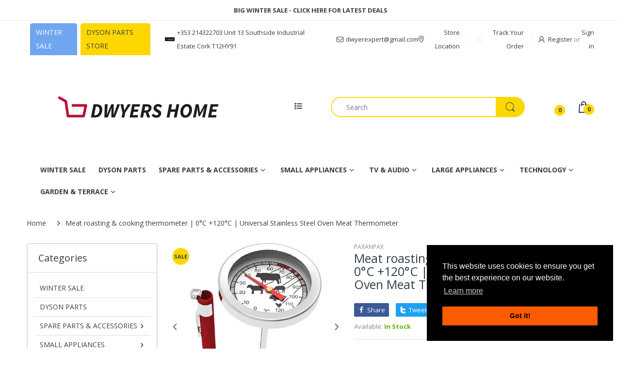

--- FILE ---
content_type: text/javascript
request_url: https://www.dwyershome.ie/cdn/shop/t/3/assets/bc.script.js?v=55083879440649850151636042629
body_size: 8935
content:
var AT_Main={getWidthBrowser:function(){var myWidth;return typeof window.innerWidth=="number"?myWidth=window.innerWidth:document.documentElement&&(document.documentElement.clientWidth||document.documentElement.clientHeight)?myWidth=document.documentElement.clientWidth:document.body&&(document.body.clientWidth||document.body.clientHeight)&&(myWidth=document.body.clientWidth),myWidth},setCookie:(cname,cvalue,exdays)=>{let d2=new Date;d2.setTime(d2.getTime()+exdays*24*60*60*1e3);let expires="expires="+d2.toUTCString();document.cookie=`${cname}=${cvalue}; ${expires}; path=/`},getCookie:name=>{let dc=document.cookie,prefix=name+"=",begin=dc.indexOf("; "+prefix),end;if(begin==-1){if(begin=dc.indexOf(prefix),begin!=0)return null}else begin+=2,end=document.cookie.indexOf(";",begin),end==-1&&(end=dc.length);return decodeURI(dc.substring(begin+prefix.length,end))},eraseCookie:name=>{AT_Main.setCookie(name,"",-1)},stickMenu:function(){var enable_stick=jQuery(".header-content").data("stick"),enable_stick_mobile=jQuery(".header-content").data("stickymobile");if(enable_stick&&AT_Main.getWidthBrowser()>991){var lastScroll=0,header=jQuery(".header-container"),body_content=jQuery("#body-content");jQuery(window).scroll(function(){var st=jQuery(this).scrollTop();st>lastScroll?st>250&&(header.addClass("header-fixed"),body_content.addClass("has-header-fixed")):st<250&&(header.removeClass("header-fixed"),body_content.removeClass("has-header-fixed")),lastScroll=st})}if(enable_stick_mobile&&AT_Main.getWidthBrowser()<992)if($("body").hasClass("templateCart")){var lastScroll=0,header=jQuery(".mobile-total-price"),body_content=jQuery("#body-content");jQuery(window).scroll(function(){var st=jQuery(this).scrollTop();st>lastScroll?st>350&&(header.addClass("header-mobile-fixed"),body_content.addClass("has-header-fixed")):st<350&&(header.removeClass("header-mobile-fixed"),body_content.removeClass("has-header-fixed")),lastScroll=st})}else{var lastScroll=0,header=jQuery(".header-container"),body_content=jQuery("#body-content");jQuery(window).scroll(function(){var st=jQuery(this).scrollTop();st>lastScroll?st>250&&(header.addClass("header-mobile-fixed"),body_content.addClass("has-header-fixed")):st<250&&(header.removeClass("header-mobile-fixed"),body_content.removeClass("has-header-fixed")),lastScroll=st})}},stickAddToCart:function(){$(window).on("scroll",function(){var ps=jQuery(this).scrollTop(),_show_sticky=$("#add-to-cart").offset().top;_show_sticky<ps?$(".add-to-cart-sticky").addClass("show"):$(".add-to-cart-sticky").removeClass("show")})},toTopButton:function(){var to_top_btn=$("#scroll-to-top");1>to_top_btn.length||($(window).on("scroll",function(){var b=jQuery(this).scrollTop(),c=jQuery(this).height();if(b>100)var d2=b+c/2;else var d2=1;d2<1e3&&d2<c?jQuery("#scroll-to-top").removeClass("on off").addClass("off"):jQuery("#scroll-to-top").removeClass("on off").addClass("on")}),to_top_btn.on("click",function(e){e.preventDefault(),jQuery("body,html").animate({scrollTop:0},800,"swing")}))},addEvent:function(obj,evt,fn){obj.addEventListener?obj.addEventListener(evt,fn,!1):obj.attachEvent&&obj.attachEvent("on"+evt,fn)},exitIntent:function(){AT_Main.addEvent(document,"mouseout",function(evt){evt.toElement==null&&evt.relatedTarget==null&&AT_Main.newsletterPopupAction()})},newsletterPopupAction:function(){let expire=jQuery("#newsletter-popup").data("expires");jQuery.cookie("mycookie")||$.fancybox.open({src:"#newsletter-popup",type:"inline",autoDimensions:!1,width:"auto",height:"auto",closeBtn:!1}),jQuery.cookie("mycookie","true",{expires:expire})},newsletterPopupDelayAction:function(){let delay=jQuery("#newsletter-popup").data("delay"),expire=jQuery("#newsletter-popup").data("expires");jQuery.cookie("mycookie")||setTimeout(function(){$.fancybox.open({src:"#newsletter-popup",type:"inline",autoDimensions:!1,width:"auto",height:"auto",closeBtn:!1})},delay),jQuery.cookie("mycookie","true",{expires:expire})},newsletterPopup:function(){let style=jQuery("#newsletter-popup").data("style");if($(".newsletter-popup-content").length>0)style=="delay"?AT_Main.newsletterPopupDelayAction():style=="exit-intent"?AT_Main.exitIntent():jQuery(window).scroll(function(){let scroll_position=jQuery("#newsletter-popup").data("scroll");jQuery(this).scrollTop()>scroll_position&&AT_Main.newsletterPopupAction()}),jQuery(".np-close").on("click",function(e){$("#newsletter-popup .fancybox-close-small").trigger("click")});else return},newsletterCoupon:function(){$("#newsletter-popup .newsletter-block--form-type").data("form-type")=="klaviyo"?KlaviyoSubscribe.attachToForms("#newsletter-popup form",{success:function($form){jQuery(".text-box-image").hide(),jQuery(".subscribe-result").show(),jQuery(".newsletter-popup-content").removeClass("block-image-true").addClass("block-image-false")}}):jQuery("#mc-button").on("click",function(event){event&&event.preventDefault();let $form=$("#mc-form");jQuery.ajax({type:"POST",url:$form.attr("action"),data:$form.serialize(),cache:!1,dataType:"json",contentType:"application/json; charset=utf-8",error:function(err){alert("Could not connect to the registration server. Please try again later.")},success:function(data){jQuery(".text-box-image").hide(),jQuery(".subscribe-result").show(),jQuery(".newsletter-popup-content").removeClass("block-image-true").addClass("block-image-false")}})}),jQuery(".btn-copy").on("click",function(e){var _temp=$("<input>");$("body").append(_temp),_temp.val($("#mycode").text()).select(),document.execCommand("copy"),_temp.remove()})},loginFormError:function(){jQuery("body").on("click",".btn-login",function(){jQuery.cookie("logincookie","true"),jQuery.cookie("registercookie","false"),jQuery("#customer_login").submit()}),jQuery("body").on("click",".btn-register",function(){jQuery.cookie("registercookie","true"),jQuery.cookie("logincookie","false"),jQuery("#create_customer").submit()}),jQuery.cookie("logincookie")=="true"&&jQuery("#customer_login").addClass("login-error-active"),jQuery.cookie("registercookie")=="true"&&jQuery("#create_customer").addClass("login-error-active")},toggleVerticalMenu:function(){jQuery(document).on("click",".vertical-menu .head",function(e){jQuery(this).toggleClass("opened"),jQuery(".vertical-navbar").toggleClass("opened")})},toggleCartSidebar:function(){jQuery(".cart-toggle").on("click",function(e){e.stopPropagation(),AT_Main.fixNoScroll(),jQuery(".cart-sb").toggleClass("opened"),jQuery("body").toggleClass("cart-opened")}),jQuery("#page-body, .c-close").on("click",function(){jQuery(".cart-sb").removeClass("opened"),jQuery("html,body").removeClass("cart-opened"),AT_Main.fixReturnScroll()}),jQuery(".m-search-icon").on("click",function(e){jQuery(".header-main").toggleClass("search-mobile-active"),jQuery(".searchbox-mobile").toggleClass("active")})},smartSearch:function(){if(jQuery("body").hasClass("snize-results-page")&&!jQuery("body").hasClass("as-smart")){var _base_url=window.location.origin,_url=window.location.href,splitStr=_url.substring(_url.indexOf("?")+1);window.location.href=_base_url+"/search?type=product&"+splitStr}setTimeout(function(){jQuery(".bc-product-search").hasClass("snize-input-style")&&($("body").removeClass("as-default-theme").removeClass("as-none").addClass("as-smart"),$("#result-ajax-search").remove())},1500)},toggleFilterSidebar:function(){jQuery(".filter-icon.toggle").on("click",function(e){jQuery(".filter-sidebar.position-body").slideToggle("slow")}),jQuery(".filter-icon.drawer").on("click",function(e){e.stopPropagation(),AT_Main.fixNoScroll(),jQuery("body").toggleClass("sidebar-opened")}),jQuery(".f-close").on("click",function(){jQuery("#sidebar").removeClass("opened"),jQuery("html,body").removeClass("sidebar-opened"),AT_Main.fixReturnScroll()}),jQuery(".filter-icon-order.toggle").on("click",function(e){jQuery(".filter-order-form").slideToggle("slow")}),jQuery(".filter-icon-order.drawer").on("click",function(e){e.stopPropagation(),AT_Main.fixNoScroll(),jQuery("body").toggleClass("order-sidebar-opened")}),jQuery(".fof-close").on("click",function(){jQuery("html,body").removeClass("order-sidebar-opened"),AT_Main.fixReturnScroll()})},handleGridList:function(){var _cookie_grid=document.cookie;function getCookie(cname){for(var name=cname+"=",decodedCookie=decodeURIComponent(document.cookie),ca=decodedCookie.split(";"),i=0;i<ca.length;i++){var c=ca[i];if(c.includes("cata-grid-")&&(d=c.substring(c.indexOf("=")+1),d==="yes")){var _item=$.trim(c.replace("=yes","")),_item_grid=$.trim(_item.replace("cata-",""));jQuery("body").removeClass("cata-grid-1 cata-grid-2 cata-grid-3 cata-grid-4"),$("body").addClass(_item),$(".grid").each(function(){$(this).removeClass("active")}),$("."+_item_grid).addClass("active")}}}getCookie(_cookie_grid),jQuery("body").on("click",".grid",function(){var _grid=jQuery(this).attr("data-grid");$.cookie("cata-grid-1","no",{expires:1,path:"/"}),$.cookie("cata-grid-2","no",{expires:1,path:"/"}),$.cookie("cata-grid-3","no",{expires:1,path:"/"}),$.cookie("cata-grid-4","no",{expires:1,path:"/"}),$.cookie("cata-"+_grid,"yes",{expires:1,path:"/"}),jQuery("body").removeClass("cata-grid-1 cata-grid-2 cata-grid-3 cata-grid-4"),jQuery("body").addClass("cata-"+_grid),jQuery("body").attr("data-grid",_grid);var e=jQuery(this).closest(".grid-list");e.children(".grid").each(function(){$(this).removeClass("active")}),$(this).addClass("active")})},effectNavigation:function(){jQuery(".top-account-holder").hover(function(e){jQuery(this).find(">.dropdown-menu").addClass("fadeInUp animated")},function(e){jQuery(this).find(">.dropdown-menu").removeClass("fadeInUp animated")}),jQuery(".currency-block").hover(function(e){jQuery(this).find(">.dropdown-menu").addClass("fadeInUp animated")},function(e){jQuery(this).find(">.dropdown-menu").removeClass("fadeInUp animated")})},menuOnMobileNew:function(){$(".mobile-version .mega-menu .menu-proudct-carousel").length>0&&setTimeout(function(){$(".mobile-version .mega-menu .menu-proudct-carousel").prepend('<li class="back-prev-menu"><span class="expand back"><svg version="1.1" xmlns="http://www.w3.org/2000/svg" width="16" height="16" viewBox="0 0 23 64"><path d="M22.4 19.456q0 0.448-0.384 0.768l-14.016 14.080 14.016 14.016q0.384 0.384 0.384 0.832t-0.384 0.832l-1.792 1.792q-0.32 0.32-0.768 0.32t-0.832-0.32l-16.64-16.704q-0.384-0.32-0.384-0.768t0.384-0.832l16.64-16.64q0.32-0.384 0.832-0.384t0.768 0.384l1.792 1.792q0.384 0.32 0.384 0.832z"></path></svg><span>Back</span></span></li>')},500),jQuery(document).on("click",".mobile-version .menu-mobile .main-nav .expand",function(event){let _title=$(this).parents(".dropdown").first().find("a").first().children().first().text().split(`
`)[0],e=$(this).parents(".dropdown").first();if(e.addClass("active"),e.parent().addClass("sub-open"),e.hasClass("dropdown")){let child=e.children(".dropdown-menu");if(child.length>0&&child.hasClass("menu-mobile-open")==!1)return child.addClass("menu-mobile-open"),_title.length>0&&child.children(".back-prev-menu").find(".back").html('<svg version="1.1" xmlns="http://www.w3.org/2000/svg" width="16" height="16" viewBox="0 0 23 64"><path d="M22.4 19.456q0 0.448-0.384 0.768l-14.016 14.080 14.016 14.016q0.384 0.384 0.384 0.832t-0.384 0.832l-1.792 1.792q-0.32 0.32-0.768 0.32t-0.832-0.32l-16.64-16.704q-0.384-0.32-0.384-0.768t0.384-0.832l16.64-16.64q0.32-0.384 0.832-0.384t0.768 0.384l1.792 1.792q0.384 0.32 0.384 0.832z"></path></svg><span>'+_title+"</span>"),!1}if($(this).parent().hasClass("back-prev-menu")){let _pa=$(this).parent().parents(".dropdown").first();$(this).parents(".dropdown-menu").first().removeClass("menu-mobile-open"),_pa.removeClass("active"),_pa.parent().removeClass("sub-open")}}),jQuery(document).on("click",".contactbar-info-close",function(e){jQuery(".contactbar-info").removeClass("active")})},megamenuWithTabs:function(){var _headerStyle=$(".header-content").data("headerstyle");$(document).on("mouseover","header li.mega-menu, header .menu-list li",e=>$(e.currentTarget).addClass("mega-is-hover")).on("mouseleave","header li.mega-menu, header .menu-list li",e=>!$(e.currentTarget).hasClass("admin-editor--viewing")&&$(e.currentTarget).removeClass("mega-is-hover")).on("shopify:block:select","header li.mega-menu, header .menu-list li, header .mega-tab-item",e=>{if($(e.currentTarget).addClass("mega-is-hover admin-editor--viewing"),$(e.currentTarget).closest(".vertical-menu").length&&$(".vertical-menu .head:not(.opened)").trigger("click"),$(e.currentTarget).closest(".dropdown-menu-tabs").length){let _this=$(e.currentTarget);if(_this.attr("id")!=null||_this.attr("data-id")!=null){let _id=_this.attr("id")||_this.attr("data-id");$(".title-item").removeClass("active"),$(".tab-content-inner").removeClass("active"),$('li[data-id="'+_id+'"]').addClass("active"),$("."+_id).addClass("active")}}}).on("shopify:block:deselect","header li.mega-menu, header .menu-list li",e=>{$(e.currentTarget).removeClass("mega-is-hover admin-editor--viewing"),$(e.currentTarget).closest(".dropdown-menu-tabs").length&&($(".title-item, .tab-content-inner").removeClass("active"),$(".title-item-1, .mm-tabs-1").addClass("active"))}),jQuery(".navbar li.mega-menu").hover(function(e){var __this=$(this).find(".temp-id")[0];if(__this){$(this).find(".temp-id").remove();var clon=__this.content.cloneNode(!0);$(this).append(clon)}jQuery(".tab-title .title-item").hover(function(e2){$(".title-item").removeClass("active"),$(".tab-content-inner").removeClass("active");var _class=$(this).attr("data-id"),idclass="."+_class,e2=jQuery(this);e2.addClass("active"),$(idclass).addClass("active")}),jQuery(".mega-menu").mouseleave(function(){$(".title-item, .tab-content-inner").removeClass("active"),$(".title-item-1, .mm-tabs-1").addClass("active")})})},fixNoScroll:function(){var windowW=jQuery(window).width();jQuery("#page-body, .header-content, #page-body .mobile-version").css("width",windowW+"px")},fixReturnScroll:function(){jQuery("#page-body, .header-content,#page-body .mobile-version").attr("style","")},fixButton:function(){jQuery(".product-wrapper .product-head").each(function(e){$(this).children().hasClass("wrapper-countdown")&&$(this).find(".product-button").addClass("fix")})},handleReviews:function(){SPR.registerCallbacks(),SPR.initRatingHandler(),SPR.initDomEls(),SPR.loadProducts(),SPR.loadBadges()},menuOnMobile:function(){jQuery(document).on("click",function(e){}),jQuery(".mobile-cart-action .btn").on("click",function(e){$(".btn-checkout").trigger("click")}),jQuery(".currency_icon_mobile").on("click",function(){jQuery(".menu-mobile").removeClass("opened"),jQuery("html,body").removeClass("menu-opened")}),jQuery("#body-content").on("click",function(){jQuery(".menu-mobile").removeClass("opened"),jQuery("html,body").removeClass("menu-opened"),jQuery(".dropdown").removeClass("menu-mobile-open"),AT_Main.fixReturnScroll()}),jQuery(".mm-block-icons .wishlist-target, .mm-block-icons .compare-target").on("click",function(){jQuery(".menu-mobile").removeClass("opened"),jQuery("html,body").removeClass("menu-opened"),AT_Main.fixReturnScroll()}),jQuery(document).on("click",".responsive-menu",function(e){e.stopPropagation(),AT_Main.fixNoScroll(),jQuery(".menu-mobile").toggleClass("opened"),jQuery("html,body").toggleClass("menu-opened")}),jQuery(document).on("click",".sb-menu .expand",function(){var e=jQuery(this).parents(".dropdown").first();e.hasClass("s-open")?e.removeClass("s-open"):e.addClass("s-open")}),jQuery(document).on("click",".currency_wrapper",function(){$(".currencies-dropdown").hasClass("opened")?($(".currencies-dropdown").removeClass("opened"),$(this).removeClass("icon-opened")):($(".currencies-dropdown").addClass("opened"),$(this).addClass("icon-opened"))}),jQuery(document).on("click",".disclosure_wrapper",function(){$(".disclosure-list").hasClass("opened")?($(".disclosure-list").removeClass("opened"),$(this).removeClass("icon-opened")):($(".disclosure-list").addClass("opened"),$(this).addClass("icon-opened"))}),jQuery(document).on("click",".bc-toggle",function(){var e=jQuery(this);e.hasClass("opened")?e.removeClass("opened"):e.addClass("opened")}),jQuery(document).on("click",".top-cart-holder.hover-dropdown .cart-target",function(){var e=jQuery(this);e.hasClass("opened")?e.removeClass("opened"):e.addClass("opened")}),jQuery(".off-canvas-navigation-wrapper .navbar .toggle-menu-list li").click(function(){jQuery(this).toggleClass("mega-is-hover")}),jQuery(".navbar .menu-list li, .vertical-menu .main-nav li").hover(function(){jQuery(this).addClass("mega-is-hover")},function(){jQuery(this).removeClass("mega-is-hover")})},handleFlag:function(){if($(".currency_icon_desktop").attr("data-flag")=="currency")if($("#language-popup").attr("data-source")=="1"){let _cflag=$("#language-popup .currency_wrapper .currency_code i"),_cflag_option=$(".currency-selector__dropdown").children("option:selected").val();if(_cflag_option){let _cflag_option_lowerCase=_cflag_option.toLowerCase();$(".currency_icon_desktop,.currency_icon_mobile").html('<i class="currency-flag currency-flag-'+_cflag_option_lowerCase+'"/></i>')}}else $("#language-popup").attr("data-source")=="2"?setTimeout(function(){var _cflag=$("#language-popup .currency_wrapper .currency_code i");$(".currency_icon_desktop,.currency_icon_mobile").html(_cflag)},1200):$(".currency_icon_desktop,.currency_icon_mobile").html('<svg version="1.1" xmlns="http://www.w3.org/2000/svg" width="24" height="24" viewBox="0 0 52 64"><path d="M25.984 6.080c14.528 0 25.92 11.52 25.92 25.856 0 14.464-11.392 25.984-25.92 25.984-14.4 0-25.984-11.52-25.984-25.984 0-14.336 11.584-25.856 25.984-25.856zM27.456 53.056c4.16 0 6.4-7.232 7.424-10.816-2.496 0.256-4.928 0.384-7.424 0.448v10.368zM19.2 47.808c1.216 2.88 3.072 5.248 5.184 5.248v-10.368c-2.432-0.064-4.928-0.192-7.36-0.448 0.512 2.048 1.216 3.904 2.176 5.568zM4.992 34.88c1.024 1.216 3.648 2.816 8.448 3.648-0.32-1.984-0.448-4.224-0.448-6.4 0-1.6 0.064-2.88 0.192-4.352-3.648-0.768-5.824-1.28-7.488-2.048-0.576 1.92-0.896 4.096-0.896 6.208 0 1.024 0 2.048 0.192 2.944zM15.872 32.128c0 2.368 0.128 4.8 0.448 6.976 2.752 0.512 5.376 0.704 8.064 0.832v-11.328c-2.88-0.064-5.76-0.192-8.448-0.512 0 1.408-0.064 2.624-0.064 4.032zM24.256 10.944c-3.584 1.472-6.656 7.040-7.936 14.4 2.624 0.256 5.376 0.384 8.064 0.512v-14.912h-0.128zM29.504 12.096c-0.704-0.512-1.472-1.152-2.048-1.152v14.912c2.816-0.128 5.44-0.256 8.128-0.512-1.024-5.76-3.328-10.816-6.080-13.248zM27.456 39.936c2.816-0.128 5.44-0.32 8.064-0.768 0.384-2.112 0.512-4.608 0.512-7.040 0-1.408 0-2.624-0.128-3.968-2.688 0.256-5.504 0.384-8.448 0.448v11.328zM38.72 27.776c0.192 1.472 0.192 2.752 0.192 4.352 0 2.176-0.192 4.48-0.448 6.528 8.32-1.408 8.64-3.328 8.64-6.72 0-2.048-0.32-4.16-0.96-6.080-1.472 0.64-4.224 1.6-7.424 1.92zM45.056 23.040c-2.24-4.992-6.464-8.96-11.456-10.752 2.432 3.136 3.904 7.552 4.736 12.736 4.288-0.768 6.080-1.536 6.72-1.984zM11.072 17.088c-1.856 1.728-3.2 3.776-4.16 5.888 0.704 0.64 1.92 0.704 6.592 1.984 0.896-5.12 2.432-9.344 4.8-12.544-2.688 1.28-5.12 2.368-7.232 4.672zM11.072 46.848c1.92 2.112 4.288 3.52 6.784 4.608-1.856-2.56-3.072-5.888-3.84-9.728-3.2-0.704-6.080-1.6-8-2.624 1.216 2.944 2.688 5.632 5.056 7.744zM40.896 46.848c2.24-2.048 3.776-4.608 4.8-7.424-2.112 0.96-4.8 1.792-7.744 2.432-0.896 3.84-2.048 6.912-3.968 9.6 2.496-1.088 4.992-2.496 6.912-4.608z"></path></svg>');if($(".currency_icon_desktop").attr("data-flag")=="lang-list"){var _localeSelector=$("#LocaleSelector").val();_localeSelector=="pt-PT"||_localeSelector=="pt-BR"?_localeSelector="pt":_localeSelector=="zh-CN"||_localeSelector=="zh-TW"?_localeSelector="zh":_localeSelector=_localeSelector,$(".currency_icon_desktop,.currency_icon_mobile").html('<i class="language-flag language-flag-'+_localeSelector+'"/></i>')}if($(".currency_icon_desktop").attr("data-flag")=="lang-weglot"){var _localeSelector=$(".wgcurrent").attr("data-l");$(".currency_icon_desktop,.currency_icon_mobile").html('<i class="language-flag language-flag-'+_localeSelector+'"/></i>')}$("#lang-list .disclosure-list__option").click(function(){var _locale_shop_url=$("input[name='lang_to']").val(),_locale_return_to=$("input[name='return_to']").val(),_locale_remove_to="/"+$("#LocaleSelector").val(),_locale_link_to=_locale_return_to.replace(_locale_remove_to,"");if($(this).hasClass("disclosure-list__item--primary")){var _locale_lang="";window.location.href=_locale_shop_url+_locale_lang+_locale_link_to}else{var _locale_lang=$(this).attr("lang");window.location.href=_locale_shop_url+"/"+_locale_lang+_locale_link_to}})},handleMenuMultiLine:function(){var outItem="",down=!1,top=0;jQuery(".navbar-collapse .main-nav > li").on("mousemove",function(e){var target=jQuery(e.currentTarget);down&&outItem!=""?(outItem.addClass("hold"),setTimeout(function(){outItem!=""&&outItem.removeClass("hold"),down=!1,outItem=""},500),(outItem[0]==target[0]||outItem.offset().top==target.offset().top)&&(outItem.removeClass("hold"),down=!1,outItem="")):outItem=""}),jQuery(".navbar-collapse .main-nav >li").on("mouseout",function(e){var target=jQuery(e.currentTarget);e.pageY>=target.offset().top+50&&(down=!0),target.hasClass("dropdown")&&outItem==""&&(outItem=target)})},fixTitle:function(){jQuery(".rt a").attr("data-title",function(){return jQuery(this).attr("title")}),jQuery(".rt a").removeAttr("title"),jQuery(".size-all").after(jQuery(".size-xxxl")).after(jQuery(".size-xxl")).after(jQuery(".size-xl")).after(jQuery(".size-l")).after(jQuery(".size-m")).after(jQuery(".size-s")).after(jQuery(".size-xs")).after(jQuery(".size-xxs")).after(jQuery(".size-xxxs"))},filterCatalogReplace:function(collectionUrl,filter_id){var value=collectionUrl.substring(collectionUrl.lastIndexOf("/")+1),val=value.substring(value.lastIndexOf("?"));collectionUrl=collectionUrl.replace(value,""),value=value.replace(val,""),value=value.replace("#","");var value_arr=value.split("+"),current_arr=[];for(jQuery("#"+filter_id+" li.active-filter").each(function(){current_arr.push(jQuery(this).attr("data-handle"))}),jQuery("#"+filter_id+" li.active-filter").find("a").attr("title",""),jQuery("#"+filter_id+" li").removeClass("active-filter"),jQueryi=0;jQueryi<current_arr.length;jQueryi++)value_arr=jQuery.grep(value_arr,function(n,i){return n!==current_arr[jQueryi]});var new_data=value_arr.join("+"),new_url=collectionUrl+new_data+val;typeof AT_Filter<"u"&&AT_Filter?(AT_Filter.updateURL=!0,AT_Filter.requestPage(new_url)):window.location=new_url},filterCatalog:function(){var currentTags="",filters=jQuery(".advanced-filter");filters.each(function(){var el=jQuery(this),group=el.data("group");el.hasClass("active-filter")&&el.parents(".sb-filter").find("a.clear-filter").removeClass("hidden")}),$("body").hasClass("templateCollection")&&$("#col-main .cata-product").length<1&&$("#col-main").append('<a href="javascript:history.go(-1)" style="text-decoration: underline;font-weight: bold;">Go Back</a>'),filters.on("click",function(e){var el=$(this),group=el.data("group"),url=el.find("a").attr("href");if(!el.hasClass("active-filter")){var _logic=jQuery(".page-cata").data("logic");_logic&&(activeTag=$('.active-filter[data-group="'+group+'"]'),activeTag&&activeTag.data("group")===group&&(e.preventDefault(),activeHandle=activeTag.data("handle")+"+",url=url.replace(activeHandle,""),window.location=url))}}),jQuery(".advanced-filters").each(function(index){$(this).find("li").length<2&&jQuery(this).parents(".sbw-filter").css("display","none")}),jQuery(".sb-filter").on("click",".clear-filter",function(n){var filter_id=jQuery(this).attr("id");filter_id=filter_id.replace("clear-","");var collectionUrl=window.location.href;if(collectionUrl.match(/\?/)){var string=collectionUrl.substring(collectionUrl.lastIndexOf("?")-1);if(string.match(/\//)){var str_replace=string.replace(/\//,"");collectionUrl=collectionUrl.replace(string,""),collectionUrl=collectionUrl+str_replace,AT_Main.filterCatalogReplace(collectionUrl,filter_id)}else AT_Main.filterCatalogReplace(collectionUrl,filter_id)}else{var value=collectionUrl.substring(collectionUrl.lastIndexOf("/")+1);collectionUrl=collectionUrl.substr(0,collectionUrl.lastIndexOf("/")+1),value=value.replace("#","");var value_arr=value.split("+"),current_arr=[];for(jQuery("#"+filter_id+" li.active-filter").each(function(){current_arr.push(jQuery(this).attr("data-handle"))}),jQuery("#"+filter_id+" li.active-filter").find("a").attr("title",""),jQuery("#"+filter_id+" li").removeClass("active-filter"),jQueryi=0;jQueryi<current_arr.length;jQueryi++)value_arr=jQuery.grep(value_arr,function(n2,i){return n2!==current_arr[jQueryi]});var new_data=value_arr.join("+"),new_url=collectionUrl+new_data;typeof AT_Filter<"u"&&AT_Filter?(AT_Filter.updateURL=!0,AT_Filter.requestPage(new_url)):window.location=new_url}})},swatch:function(){jQuery(".swatch :radio").change(function(){var optionIndex=jQuery(this).closest(".swatch").attr("data-option-index"),optionValue=jQuery(this).val();jQuery(this).closest("form").find(".single-option-selector").eq(optionIndex).val(optionValue).trigger("change")})},listCollections:function(){jQuery(".list-collection-section .sub-collections").each(function(){$(this).length&&$(this).closest(".item").addClass("sub-collections-true")})},slickProductPage:function(){jQuery(".slider-for-03").length&&jQuery(".slider-for-03").slick({slidesToShow:1,slidesToScroll:1,rtl:jQuery("body").data("rtl"),arrows:!0,fade:!0,asNavFor:".slider-thumbs-03",nextArrow:$(".slick-btn-03 .btn-next"),prevArrow:$(".slick-btn-03 .btn-prev")}),jQuery(".slider-thumbs-03").length&&jQuery(".slider-thumbs-03").slick({infinite:!1,slidesToShow:4,slidesToScroll:1,rtl:jQuery("body").data("rtl"),asNavFor:".slider-for-03",dots:!1,arrows:!1,focusOnSelect:!0})},productPage_variantFilter:function(groupImage){jQuery("#slide--main").attr("data-filter",groupImage),jQuery(".slider-filter").hasClass("slick-initialized")&&(jQuery(".slider-filter .slick-slide").each(function(){let _group_class=jQuery(this).find(".slick-item").attr("data-match");jQuery(this).addClass(_group_class)}),groupImage=="none-group"?jQuery(".slider-filter").slick("slickUnfilter"):(jQuery(".slider-filter").slick("slickUnfilter"),jQuery(".slider-filter").slick("slickFilter","."+groupImage+",.group-all"),jQuery(".slider-filter").attr("data-filter","."+groupImage)))},scrollToReview:function(){$(".rating-links a").click(function(){return $(".product-simple-tab ul li a").removeClass("active"),$("#tab_review_tabbed a").addClass("active"),$(".product-simple-tab .tab-content .tab-pane").removeClass("show active"),$("#tab-review").addClass("show active"),$("#tab_review_tabbed").scrollToMe(),!1})},footerMenuMobile:function(){jQuery(document).on("click",".footer-menu h6",function(){$(this).closest(".footer-menu").toggleClass("active")})},deadLine_time:function(){var _currentDate=new Date,_getTimezoneOffset=_currentDate.getTimezoneOffset(),_deadline_time=parseInt($(".shipping-time").attr("data-deadline")),_GTM=parseInt($(".shipping-time").attr("data-GMT"));_GTM=-(60*_GTM);var _time=_getTimezoneOffset-_GTM,_time_GMT_settings=new Date(_currentDate.getTime()+_time*60*1e3),_dueDate=new Date(_time_GMT_settings.getFullYear(),_time_GMT_settings.getMonth(),_time_GMT_settings.getDate());switch(_dueDate.setHours(_deadline_time),_dueDate=new Date(_dueDate.getTime()-_time*60*1e3),_currentDate.getDay()){case 0:_dueDate.setDate(_dueDate.getDate()+1);break;case 5:_currentDate>=_dueDate&&_dueDate.setDate(_dueDate.getDate()+3);break;case 6:_dueDate.setDate(_dueDate.getDate()+2);break;default:_currentDate>=_dueDate&&_dueDate.setDate(_dueDate.getDate()+1)}$(".countdown_deadline").countdown({until:_dueDate,format:"HMS",padZeroes:!0})},delivery_time:function(){var today=new Date,business_days=parseInt($(".shipping-time").attr("data-deliverytime")),deliveryDate=today,total_days=business_days,_currentHours=parseInt(today.getHours()),_getTimezoneOffset=today.getTimezoneOffset(),_deadline_time=parseInt($(".shipping-time").attr("data-deadline")),_GTM=parseInt($(".shipping-time").attr("data-GMT"));_GTM=-(60*_GTM);var _time=_getTimezoneOffset-_GTM,_time_GMT_settings=new Date(today.getTime()+_time*60*1e3),_dueDate=new Date(_time_GMT_settings.getFullYear(),_time_GMT_settings.getMonth(),_time_GMT_settings.getDate());_dueDate.setHours(_deadline_time),_dueDate=new Date(_dueDate.getTime()-_time*60*1e3),_deadline_time=parseInt(_dueDate.getHours()),_currentHours>=_deadline_time&&total_days++;for(var days=1;days<=total_days;days++)deliveryDate=new Date(today.getTime()+days*24*60*60*1e3),(deliveryDate.getDay()==0||deliveryDate.getDay()==6)&&total_days++;var weekday=new Array(7);weekday[0]="Sunday",weekday[1]="Monday",weekday[2]="Tuesday",weekday[3]="Wednesday",weekday[4]="Thursday",weekday[5]="Friday",weekday[6]="Saturday";var _day=weekday[deliveryDate.getDay()],month=new Array;month[0]="January",month[1]="February",month[2]="March",month[3]="April",month[4]="May",month[5]="June",month[6]="July",month[7]="August",month[8]="September",month[9]="October",month[10]="November",month[11]="December";var _month=month[deliveryDate.getMonth()];$(".delivery-time").html("Want it delivered by&nbsp;<strong>"+_day+",&nbsp;"+deliveryDate.getDate()+"&nbsp;"+_month+"</strong>")},scareWidth:function(){var _name_width=110;jQuery(".variants-wrapper .selector-wrapper").find("label").each(function(index,value){_name_width=jQuery(value).width()>_name_width?jQuery(value).outerWidth():_name_width}),jQuery(".variants-wrapper .selector-wrapper").find("label").css("width",_name_width),jQuery(".swatch.size").find(".header").css("width",_name_width),jQuery(".swatch.color, .swatch.colour").find(".header").css("width",_name_width),jQuery(".product-qty, .quantity").find("label").css("width",_name_width)},termsConditions:function(){jQuery("body").on("click",'[name="checkout"], [name="goto_pp"], [name="goto_gc"]',function(){if($(".agree-terms-condition").is(":checked"))$(this).submit();else return alert("You must AGREE with Terms and Conditions."),!1})},init:function(){if(typeof _bc_config>"u"){console.log(" _bc_config is undefined ");return}this.stickMenu(),this.toTopButton(),this.newsletterPopup(),this.newsletterCoupon(),this.smartSearch(),this.toggleVerticalMenu(),this.toggleCartSidebar(),this.toggleFilterSidebar(),this.handleGridList(),this.effectNavigation(),this.menuOnMobileNew(),this.megamenuWithTabs(),this.fixButton(),this.menuOnMobile(),this.handleFlag(),this.handleMenuMultiLine(),this.fixTitle(),this.filterCatalog(),this.listCollections(),this.swatch(),this.slickProductPage(),this.footerMenuMobile()}},AT_Slider={owlSlider:function(){jQuery(".menu-proudct-carousel").length&&jQuery(".menu-proudct-carousel").owlCarousel({loop:!1,nav:!0,dots:!1,items:1,rtl:jQuery("body").data("rtl"),navText:['<span class="button-prev"><svg version="1.1" xmlns="http://www.w3.org/2000/svg" width="14" height="30" viewBox="0 0 17 64"><path d="M16.128 42.88q1.664 1.664 0 3.072-1.664 1.664-3.072 0l-12.288-12.416q-1.536-1.536 0-3.2l12.288-12.416q1.408-1.664 3.072 0 1.664 1.408 0 3.072l-9.984 11.008z"></path></svg></span>','<span class="button-next"><svg version="1.1" xmlns="http://www.w3.org/2000/svg" width="14" height="30" viewBox="0 0 17 64"><path d="M0.832 42.88l10.112-10.88-10.112-11.008q-1.664-1.664 0-3.072 1.664-1.664 3.072 0l12.288 12.416q1.536 1.664 0 3.2l-12.288 12.416q-1.408 1.664-3.072 0-1.664-1.408 0-3.072z"></path></svg></span>']}),jQuery(".slideshow-tabs-list").length&&jQuery(".slideshow-tabs-list").owlCarousel({nav:!0,dots:!1,items:7,rtl:jQuery("body").data("rtl"),margin:10,responsive:{0:{items:1},480:{items:2},768:{items:3},992:{items:4},1024:{items:5},1100:{items:6},1200:{items:7}},navText:['<span class="button-prev"><svg version="1.1" xmlns="http://www.w3.org/2000/svg" width="14" height="30" viewBox="0 0 17 64"><path d="M16.128 42.88q1.664 1.664 0 3.072-1.664 1.664-3.072 0l-12.288-12.416q-1.536-1.536 0-3.2l12.288-12.416q1.408-1.664 3.072 0 1.664 1.408 0 3.072l-9.984 11.008z"></path></svg></span>','<span class="button-next"><svg version="1.1" xmlns="http://www.w3.org/2000/svg" width="14" height="30" viewBox="0 0 17 64"><path d="M0.832 42.88l10.112-10.88-10.112-11.008q-1.664-1.664 0-3.072 1.664-1.664 3.072 0l12.288 12.416q1.536 1.664 0 3.2l-12.288 12.416q-1.408 1.664-3.072 0-1.664-1.408 0-3.072z"></path></svg></span>']}),jQuery(".bc-product-list").length&&jQuery(".bc-product-list").owlCarousel({loop:!1,nav:!0,dots:!1,items:1,rtl:jQuery("body").data("rtl"),navText:['<span class="button-prev"><svg version="1.1" xmlns="http://www.w3.org/2000/svg" width="14" height="30" viewBox="0 0 17 64"><path d="M16.128 42.88q1.664 1.664 0 3.072-1.664 1.664-3.072 0l-12.288-12.416q-1.536-1.536 0-3.2l12.288-12.416q1.408-1.664 3.072 0 1.664 1.408 0 3.072l-9.984 11.008z"></path></svg></span>','<span class="button-next"><svg version="1.1" xmlns="http://www.w3.org/2000/svg" width="14" height="30" viewBox="0 0 17 64"><path d="M0.832 42.88l10.112-10.88-10.112-11.008q-1.664-1.664 0-3.072 1.664-1.664 3.072 0l12.288 12.416q1.536 1.664 0 3.2l-12.288 12.416q-1.408 1.664-3.072 0-1.664-1.408 0-3.072z"></path></svg></span>']}),jQuery(".policy-list").length&&jQuery(".policy-list").owlCarousel({nav:!1,dots:!1,mouseDrag:!1,items:5,rtl:jQuery("body").data("rtl"),responsive:{0:{items:1},480:{items:2},768:{items:3},992:{items:4},1024:{items:5}}}),jQuery(".image-carousel").length&&jQuery(".image-carousel").owlCarousel({nav:!0,dots:!1,items:1,rtl:jQuery("body").data("rtl"),navText:['<span class="button-prev"><svg version="1.1" xmlns="http://www.w3.org/2000/svg" width="14" height="30" viewBox="0 0 17 64"><path d="M16.128 42.88q1.664 1.664 0 3.072-1.664 1.664-3.072 0l-12.288-12.416q-1.536-1.536 0-3.2l12.288-12.416q1.408-1.664 3.072 0 1.664 1.408 0 3.072l-9.984 11.008z"></path></svg></span>','<span class="button-next"><svg version="1.1" xmlns="http://www.w3.org/2000/svg" width="14" height="30" viewBox="0 0 17 64"><path d="M0.832 42.88l10.112-10.88-10.112-11.008q-1.664-1.664 0-3.072 1.664-1.664 3.072 0l12.288 12.416q1.536 1.664 0 3.2l-12.288 12.416q-1.408 1.664-3.072 0-1.664-1.408 0-3.072z"></path></svg></span>']}),jQuery(".catalog-list").length&&jQuery(".catalog-list").owlCarousel({nav:!0,dots:!1,items:3,rtl:jQuery("body").data("rtl"),margin:30,responsive:{0:{items:1},480:{items:2},992:{items:3,nav:!1}},navText:['<span class="button-prev"><svg version="1.1" xmlns="http://www.w3.org/2000/svg" width="14" height="30" viewBox="0 0 17 64"><path d="M16.128 42.88q1.664 1.664 0 3.072-1.664 1.664-3.072 0l-12.288-12.416q-1.536-1.536 0-3.2l12.288-12.416q1.408-1.664 3.072 0 1.664 1.408 0 3.072l-9.984 11.008z"></path></svg></span>','<span class="button-next"><svg version="1.1" xmlns="http://www.w3.org/2000/svg" width="14" height="30" viewBox="0 0 17 64"><path d="M0.832 42.88l10.112-10.88-10.112-11.008q-1.664-1.664 0-3.072 1.664-1.664 3.072 0l12.288 12.416q1.536 1.664 0 3.2l-12.288 12.416q-1.408 1.664-3.072 0-1.664-1.408 0-3.072z"></path></svg></span>']}),jQuery(".gallery-image-thumb").length&&jQuery(".gallery-image-thumb").owlCarousel({nav:!0,dots:!1,items:4,rtl:jQuery("body").data("rtl"),margin:20,mouseDrag:!1,responsive:{0:{items:2},480:{items:3},768:{items:4}},navText:['<span class="button-prev"><svg version="1.1" xmlns="http://www.w3.org/2000/svg" width="14" height="30" viewBox="0 0 17 64"><path d="M16.128 42.88q1.664 1.664 0 3.072-1.664 1.664-3.072 0l-12.288-12.416q-1.536-1.536 0-3.2l12.288-12.416q1.408-1.664 3.072 0 1.664 1.408 0 3.072l-9.984 11.008z"></path></svg></span>','<span class="button-next"><svg version="1.1" xmlns="http://www.w3.org/2000/svg" width="14" height="30" viewBox="0 0 17 64"><path d="M0.832 42.88l10.112-10.88-10.112-11.008q-1.664-1.664 0-3.072 1.664-1.664 3.072 0l12.288 12.416q1.536 1.664 0 3.2l-12.288 12.416q-1.408 1.664-3.072 0-1.664-1.408 0-3.072z"></path></svg></span>']}),jQuery(".type-testimonial .testimonial").length&&jQuery(".type-testimonial .testimonial").owlCarousel({nav:!0,dots:!1,items:1,rtl:jQuery("body").data("rtl"),navText:['<span class="button-prev"><svg version="1.1" xmlns="http://www.w3.org/2000/svg" width="14" height="30" viewBox="0 0 17 64"><path d="M16.128 42.88q1.664 1.664 0 3.072-1.664 1.664-3.072 0l-12.288-12.416q-1.536-1.536 0-3.2l12.288-12.416q1.408-1.664 3.072 0 1.664 1.408 0 3.072l-9.984 11.008z"></path></svg></span>','<span class="button-next"><svg version="1.1" xmlns="http://www.w3.org/2000/svg" width="14" height="30" viewBox="0 0 17 64"><path d="M0.832 42.88l10.112-10.88-10.112-11.008q-1.664-1.664 0-3.072 1.664-1.664 3.072 0l12.288 12.416q1.536 1.664 0 3.2l-12.288 12.416q-1.408 1.664-3.072 0-1.664-1.408 0-3.072z"></path></svg></span>']}),jQuery(".sb-product-list").length&&jQuery(".sb-product-list").owlCarousel({nav:!0,dots:!1,items:1,rtl:jQuery("body").data("rtl"),navText:['<span class="button-prev"><svg version="1.1" xmlns="http://www.w3.org/2000/svg" width="14" height="30" viewBox="0 0 17 64"><path d="M16.128 42.88q1.664 1.664 0 3.072-1.664 1.664-3.072 0l-12.288-12.416q-1.536-1.536 0-3.2l12.288-12.416q1.408-1.664 3.072 0 1.664 1.408 0 3.072l-9.984 11.008z"></path></svg></span>','<span class="button-next"><svg version="1.1" xmlns="http://www.w3.org/2000/svg" width="14" height="30" viewBox="0 0 17 64"><path d="M0.832 42.88l10.112-10.88-10.112-11.008q-1.664-1.664 0-3.072 1.664-1.664 3.072 0l12.288 12.416q1.536 1.664 0 3.2l-12.288 12.416q-1.408 1.664-3.072 0-1.664-1.408 0-3.072z"></path></svg></span>']}),jQuery(".sb-product-grid").length&&jQuery(".sb-product-grid").owlCarousel({nav:!0,dots:!1,items:1,rtl:jQuery("body").data("rtl"),navText:['<span class="button-prev"><svg version="1.1" xmlns="http://www.w3.org/2000/svg" width="14" height="30" viewBox="0 0 17 64"><path d="M16.128 42.88q1.664 1.664 0 3.072-1.664 1.664-3.072 0l-12.288-12.416q-1.536-1.536 0-3.2l12.288-12.416q1.408-1.664 3.072 0 1.664 1.408 0 3.072l-9.984 11.008z"></path></svg></span>','<span class="button-next"><svg version="1.1" xmlns="http://www.w3.org/2000/svg" width="14" height="30" viewBox="0 0 17 64"><path d="M0.832 42.88l10.112-10.88-10.112-11.008q-1.664-1.664 0-3.072 1.664-1.664 3.072 0l12.288 12.416q1.536 1.664 0 3.2l-12.288 12.416q-1.408 1.664-3.072 0-1.664-1.408 0-3.072z"></path></svg></span>']}),jQuery(".sb-blog-grid").length&&jQuery(".sb-blog-grid").owlCarousel({nav:!0,dots:!1,items:1,rtl:jQuery("body").data("rtl"),navText:['<span class="button-prev"><svg version="1.1" xmlns="http://www.w3.org/2000/svg" width="14" height="30" viewBox="0 0 17 64"><path d="M16.128 42.88q1.664 1.664 0 3.072-1.664 1.664-3.072 0l-12.288-12.416q-1.536-1.536 0-3.2l12.288-12.416q1.408-1.664 3.072 0 1.664 1.408 0 3.072l-9.984 11.008z"></path></svg></span>','<span class="button-next"><svg version="1.1" xmlns="http://www.w3.org/2000/svg" width="14" height="30" viewBox="0 0 17 64"><path d="M0.832 42.88l10.112-10.88-10.112-11.008q-1.664-1.664 0-3.072 1.664-1.664 3.072 0l12.288 12.416q1.536 1.664 0 3.2l-12.288 12.416q-1.408 1.664-3.072 0-1.664-1.408 0-3.072z"></path></svg></span>']})},init:function(){this.owlSlider()}},AT_AddCart={addCartAction:function(){var _disable_ajax_cart=jQuery(".boxed-wrapper").data("ajax-cart");_disable_ajax_cart?$(document).on("click",".add-to-cart",function(e){var form=$(this).parents("form");form.submit()}):$("body").on("click",".add-to-cart",AT_AddCart.addToCart)},addCart:function(){AT_Main.fixNoScroll(),$(".cart-sb").toggleClass("opened"),$("html,body").toggleClass("cart-opened")},notifyAddCartFail:function($i){$(".new-loading").removeClass("loading"),$(".boxed-wrapper").append($i),$.fancybox.open({src:"#cart--error",type:"inline",afterClose:function(instance,current){$("#cart--error").remove()}})},addToCart:function(e){typeof e<"u"&&e.preventDefault();var $this=$(this);$this.addClass("disabled");var form=$this.parents("form");$(".modal").modal("hide"),$.ajax({type:"POST",url:"/cart/add.js",async:!0,data:form.serialize(),dataType:"json",error:AT_AddCart.addToCartFail,success:AT_AddCart.addToCartSuccess,cache:!1})},addToCartSuccess:function(jqXHR,textStatus,errorThrown){var _cart_style=jQuery(".boxed-wrapper").data("cart-style"),_redirect_checkout=jQuery(".boxed-wrapper").data("redirect");if($(".add-to-cart").removeClass("disabled"),$.ajax({type:"GET",url:"/cart.js",async:!1,cache:!1,dataType:"json",success:updateCartDesc}),_cart_style=="dropdown"){$("#layer-addcart-modal").show();var price=jqXHR.price,qty=jqXHR.quantity,total=price*qty,addcart_modal_image='<img src="'+Shopify.resizeImage(jqXHR.image,"small")+'" alt="'+jqXHR.title+'"/>',addcart_modal_name=jqXHR.product_title,addcart_modal_variant="";jqXHR.variant_title!=null&&(addcart_modal_variant="Variant: "+jqXHR.variant_title);var addcart_modal_qty="<strong>Quantity:</strong>"+jqXHR.quantity,addcart_modal_price="<strong>Cart Total:</strong>"+Shopify.formatMoney(total,_bc_config.money_format),addcart_modal_numpro="";$(".basket .number .n-item").html()==1?addcart_modal_numpro="There is 1 item in your cart.":addcart_modal_numpro="There are "+$(".basket .number .n-item").html()+" items in your cart.",$(".addcart-modal-image").html(addcart_modal_image),$(".addcart-modal-title").html(addcart_modal_name),$(".addcart-modal-price").html(addcart_modal_price),$(".addcart-modal-variant").html(addcart_modal_variant),$(".addcart-modal-qty").html(addcart_modal_qty),$(".addcart-modal-number").html(addcart_modal_numpro),$(".addcart-modal-box").show()}else AT_AddCart.addCart();Shopify.getCart(function(cart){Shopify.updateCartInfo(cart,"#cart-info #cart-content")}),_redirect_checkout&&setTimeout(function(){window.location.href="/checkout"},1200)},addToCartFail:function(jqXHR,textStatus,errorThrown){$(".add-to-cart").removeClass("disabled");var response=$.parseJSON(jqXHR.responseText),$i='<div class="error">'+response.description+"</div>";AT_AddCart.notifyAddCartFail($i)},addcartModalHide:function(){jQuery("#layer-addcart-modal").addClass("zoomOut animated").fadeOut(),jQuery("#layer-addcart-modal").removeClass("zoomOut animated")},init:function(){this.addCartAction()}};jQuery.fn.extend({scrollToMe:function(){if(jQuery(this).length){var top=jQuery(this).offset().top-200;jQuery("html,body").animate({scrollTop:top},500)}}}),jQuery(window).resize(function(){AT_Main.stickMenu(),AT_Main.fixReturnScroll(),AT_Main.getWidthBrowser()>992&&jQuery(".menu-mobile").hasClass("opened")&&jQuery("#body-content").trigger("click")}),jQuery(document).ready(function($2){var i_sections=new theme.Sections;$2(".currency-selector select").on("change",function(){$2(this).parents("form").submit()}),jQuery(".style-accordion").on("click",".sb-filter",function(n){$2(this).toggleClass("accordion-active"),$2(this).find(".advanced-filters").slideToggle("slow")}),AT_Slider.init(),AT_Main.init(),AT_AddCart.init(),i_sections.register("reload_section",AT_Main.reload_sections),i_sections.register("reload_insta",AT_Main.init_insta),i_sections.register("reload_newsletter",function(){$2("#newsletter-popup").closest(".shopify-section").on("shopify:section:select",function(){$2(".fancybox-container.fancybox-is-open").remove(),!$2(".fancybox-container").length&&$2.fancybox.open({src:"#newsletter-popup",type:"inline",autoDimensions:!1,width:"auto",height:"auto",closeBtn:!1})}).on("shopify:section:deselect",function(){}),$2("#newsletter-popup .block-coupon").on("shopify:block:deselect",function(){jQuery(".text-box-image").show(),jQuery(".subscribe-result").hide();let _image=jQuery("#newsletter-popup .newsletter-popup-content").data("image");jQuery(".newsletter-popup-content").addClass("block-image-"+_image).removeClass("block-image-false")}).on("shopify:block:select",function(){jQuery(".text-box-image").hide(),jQuery(".subscribe-result").show(),jQuery(".newsletter-popup-content").removeClass("block-image-true").addClass("block-image-false")})})});
//# sourceMappingURL=/cdn/shop/t/3/assets/bc.script.js.map?v=55083879440649850151636042629
